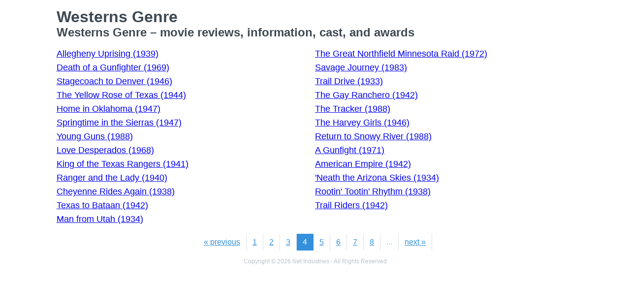

--- FILE ---
content_type: text/html
request_url: https://movies.jrank.org/genres/100/4/Westerns.html
body_size: 1622
content:
<!DOCTYPE html>
<html>
  <head>
    <meta charset="utf-8">
    <meta name="viewport" content="width=device-width, initial-scale=1, shrink-to-fit=no">
    <meta http-equiv="X-UA-Compatible" content="ie=edge">

    <title>Westerns Genre - Movie Reviews</title>


    <meta name="google-site-verification" content="0g0QG-qStuIHLWP101ZdTsKcFLvWBAQ8qPLrjgoV_OE" />
    <link href="/index.css?1558671620" rel="stylesheet" type="text/css"></link>
    <script src="/index.js?1558671620" async>
  </head>
  <body class="bg-grey-lightest font-sans leading-normal tracking-normal">
    <!-- Start Quantcast tag -->
<script type="text/javascript">
  _qoptions={
    qacct:"p-cfEKOqUktSyFk"
  };

  (function(){
    var qc = document.createElement('script');
       qc.type = 'text/javascript';
       qc.async = true;
       qc.src = '//edge.quantserve.com/quant.js';
    (document.getElementsByTagName('head')[0]||document.getElementsByTagName('body')[0]).appendChild(qc);
  })();
</script>


    <div class="container mx-auto px-2 xl:w-5/6">
      


<div class="header">
  <h1>Westerns Genre</h1>
  <h2>Westerns Genre &ndash; movie reviews, information, cast, and awards</h2>
</div>

<ul class="collection text-lg">
      <li><a href="http://movies.jrank.org/movies/100740/Allegheny-Uprising.html">Allegheny Uprising (1939)</a></li>
      <li><a href="http://movies.jrank.org/movies/101431/The-Great-Northfield-Minnesota-Raid.html">The Great Northfield Minnesota Raid (1972)</a></li>
      <li><a href="http://movies.jrank.org/movies/101432/Death-of-a-Gunfighter.html">Death of a Gunfighter (1969)</a></li>
      <li><a href="http://movies.jrank.org/movies/101527/Savage-Journey.html">Savage Journey (1983)</a></li>
      <li><a href="http://movies.jrank.org/movies/106620/Stagecoach-to-Denver.html">Stagecoach to Denver (1946)</a></li>
      <li><a href="http://movies.jrank.org/movies/106780/Trail-Drive.html">Trail Drive (1933)</a></li>
      <li><a href="http://movies.jrank.org/movies/106840/The-Yellow-Rose-of-Texas.html">The Yellow Rose of Texas (1944)</a></li>
      <li><a href="http://movies.jrank.org/movies/107000/The-Gay-Ranchero.html">The Gay Ranchero (1942)</a></li>
      <li><a href="http://movies.jrank.org/movies/107030/Home-in-Oklahoma.html">Home in Oklahoma (1947)</a></li>
      <li><a href="http://movies.jrank.org/movies/107050/The-Tracker.html">The Tracker (1988)</a></li>
      <li><a href="http://movies.jrank.org/movies/107090/Springtime-in-the-Sierras.html">Springtime in the Sierras (1947)</a></li>
      <li><a href="http://movies.jrank.org/movies/107154/The-Harvey-Girls.html">The Harvey Girls (1946)</a></li>
      <li><a href="http://movies.jrank.org/movies/107324/Young-Guns.html">Young Guns (1988)</a></li>
      <li><a href="http://movies.jrank.org/movies/107416/Return-to-Snowy-River.html">Return to Snowy River (1988)</a></li>
      <li><a href="http://movies.jrank.org/movies/107713/Love-Desperados.html">Love Desperados (1968)</a></li>
      <li><a href="http://movies.jrank.org/movies/108080/A-Gunfight.html">A Gunfight (1971)</a></li>
      <li><a href="http://movies.jrank.org/movies/108173/King-of-the-Texas-Rangers.html">King of the Texas Rangers (1941)</a></li>
      <li><a href="http://movies.jrank.org/movies/109210/American-Empire.html">American Empire (1942)</a></li>
      <li><a href="http://movies.jrank.org/movies/109370/Ranger-and-the-Lady.html">Ranger and the Lady (1940)</a></li>
      <li><a href="http://movies.jrank.org/movies/109440/-Neath-the-Arizona-Skies.html">'Neath the Arizona Skies (1934)</a></li>
      <li><a href="http://movies.jrank.org/movies/112610/Cheyenne-Rides-Again.html">Cheyenne Rides Again (1938)</a></li>
      <li><a href="http://movies.jrank.org/movies/112620/Rootin-Tootin-Rhythm.html">Rootin' Tootin' Rhythm (1938)</a></li>
      <li><a href="http://movies.jrank.org/movies/112630/Texas-to-Bataan.html">Texas to Bataan (1942)</a></li>
      <li><a href="http://movies.jrank.org/movies/112670/Trail-Riders.html">Trail Riders (1942)</a></li>
      <li><a href="http://movies.jrank.org/movies/112680/Man-from-Utah.html">Man from Utah (1934)</a></li>
  </ul>

  <ul class="flex list-reset w-auto justify-center my-4">
          <li>
        <a href="http://movies.jrank.org/genres/100/3/Westerns.html" class="block hover:text-white hover:bg-blue text-blue border-r border-grey-light px-3 py-2">&#171; previous</a>
      </li>
    
                        <li>
           <a href="/genres/100/1/Westerns.html" class="block hover:text-white hover:bg-blue text-blue border-r border-grey-light px-3 py-2">1</a>
         </li>
	     	     	                  <li>
           <a href="/genres/100/2/Westerns.html" class="block hover:text-white hover:bg-blue text-blue border-r border-grey-light px-3 py-2">2</a>
         </li>
	     	     	                  <li>
           <a href="/genres/100/3/Westerns.html" class="block hover:text-white hover:bg-blue text-blue border-r border-grey-light px-3 py-2">3</a>
         </li>
	     	     	                  <li class="block text-white bg-blue border-r border-blue px-3 py-2">4</li>
       	     	                  <li>
           <a href="/genres/100/5/Westerns.html" class="block hover:text-white hover:bg-blue text-blue border-r border-grey-light px-3 py-2">5</a>
         </li>
	     	     	                  <li>
           <a href="/genres/100/6/Westerns.html" class="block hover:text-white hover:bg-blue text-blue border-r border-grey-light px-3 py-2">6</a>
         </li>
	     	     	                  <li>
           <a href="/genres/100/7/Westerns.html" class="block hover:text-white hover:bg-blue text-blue border-r border-grey-light px-3 py-2">7</a>
         </li>
	     	     	                  <li>
           <a href="/genres/100/8/Westerns.html" class="block hover:text-white hover:bg-blue text-blue border-r border-grey-light px-3 py-2">8</a>
         </li>
	     	     	                  <li class="block hover:text-white hover:bg-blue text-grey border-r border-grey-light px-3 py-2">...</li>
       	     	  
          <li>
        <a href="http://movies.jrank.org/genres/100/5/Westerns.html" class="block hover:text-white hover:bg-blue text-blue border-r border-grey-light px-3 py-2">next &#187;</a>
      </li>
      </ul>


      <p class="text-center text-grey text-xs m-2">Copyright &copy; 2026 Net Industries - All Rights Reserved</p>
    </div>

        <!-- Google Analytics -->
    <script>
    (function(i,s,o,g,r,a,m){i['GoogleAnalyticsObject']=r;i[r]=i[r]||function(){
    (i[r].q=i[r].q||[]).push(arguments)},i[r].l=1*new Date();a=s.createElement(o),
    m=s.getElementsByTagName(o)[0];a.async=1;a.src=g;m.parentNode.insertBefore(a,m)
    })(window,document,'script','https://www.google-analytics.com/analytics.js','ga');

    ga('create', 'UA-161942-14', 'auto');
    ga('send', 'pageview');
    </script>
    <!-- End Google Analytics -->

  </body>
</html>
